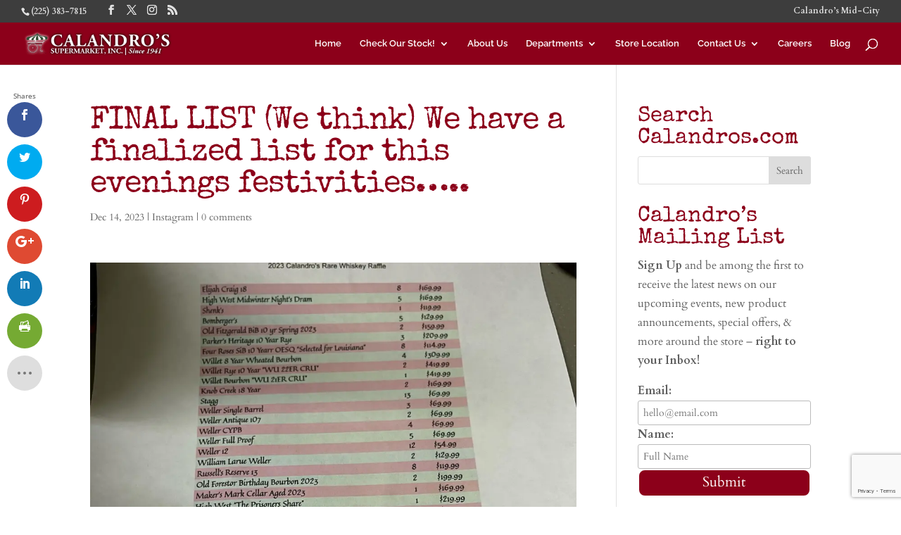

--- FILE ---
content_type: text/html; charset=utf-8
request_url: https://www.google.com/recaptcha/api2/anchor?ar=1&k=6LdyBpEUAAAAABCgLu0B-Hr9NV8twsAkHbSQFqW3&co=aHR0cHM6Ly9jYWxhbmRyb3MuY29tOjQ0Mw..&hl=en&v=PoyoqOPhxBO7pBk68S4YbpHZ&size=invisible&anchor-ms=20000&execute-ms=30000&cb=uulnl3p8itok
body_size: 48636
content:
<!DOCTYPE HTML><html dir="ltr" lang="en"><head><meta http-equiv="Content-Type" content="text/html; charset=UTF-8">
<meta http-equiv="X-UA-Compatible" content="IE=edge">
<title>reCAPTCHA</title>
<style type="text/css">
/* cyrillic-ext */
@font-face {
  font-family: 'Roboto';
  font-style: normal;
  font-weight: 400;
  font-stretch: 100%;
  src: url(//fonts.gstatic.com/s/roboto/v48/KFO7CnqEu92Fr1ME7kSn66aGLdTylUAMa3GUBHMdazTgWw.woff2) format('woff2');
  unicode-range: U+0460-052F, U+1C80-1C8A, U+20B4, U+2DE0-2DFF, U+A640-A69F, U+FE2E-FE2F;
}
/* cyrillic */
@font-face {
  font-family: 'Roboto';
  font-style: normal;
  font-weight: 400;
  font-stretch: 100%;
  src: url(//fonts.gstatic.com/s/roboto/v48/KFO7CnqEu92Fr1ME7kSn66aGLdTylUAMa3iUBHMdazTgWw.woff2) format('woff2');
  unicode-range: U+0301, U+0400-045F, U+0490-0491, U+04B0-04B1, U+2116;
}
/* greek-ext */
@font-face {
  font-family: 'Roboto';
  font-style: normal;
  font-weight: 400;
  font-stretch: 100%;
  src: url(//fonts.gstatic.com/s/roboto/v48/KFO7CnqEu92Fr1ME7kSn66aGLdTylUAMa3CUBHMdazTgWw.woff2) format('woff2');
  unicode-range: U+1F00-1FFF;
}
/* greek */
@font-face {
  font-family: 'Roboto';
  font-style: normal;
  font-weight: 400;
  font-stretch: 100%;
  src: url(//fonts.gstatic.com/s/roboto/v48/KFO7CnqEu92Fr1ME7kSn66aGLdTylUAMa3-UBHMdazTgWw.woff2) format('woff2');
  unicode-range: U+0370-0377, U+037A-037F, U+0384-038A, U+038C, U+038E-03A1, U+03A3-03FF;
}
/* math */
@font-face {
  font-family: 'Roboto';
  font-style: normal;
  font-weight: 400;
  font-stretch: 100%;
  src: url(//fonts.gstatic.com/s/roboto/v48/KFO7CnqEu92Fr1ME7kSn66aGLdTylUAMawCUBHMdazTgWw.woff2) format('woff2');
  unicode-range: U+0302-0303, U+0305, U+0307-0308, U+0310, U+0312, U+0315, U+031A, U+0326-0327, U+032C, U+032F-0330, U+0332-0333, U+0338, U+033A, U+0346, U+034D, U+0391-03A1, U+03A3-03A9, U+03B1-03C9, U+03D1, U+03D5-03D6, U+03F0-03F1, U+03F4-03F5, U+2016-2017, U+2034-2038, U+203C, U+2040, U+2043, U+2047, U+2050, U+2057, U+205F, U+2070-2071, U+2074-208E, U+2090-209C, U+20D0-20DC, U+20E1, U+20E5-20EF, U+2100-2112, U+2114-2115, U+2117-2121, U+2123-214F, U+2190, U+2192, U+2194-21AE, U+21B0-21E5, U+21F1-21F2, U+21F4-2211, U+2213-2214, U+2216-22FF, U+2308-230B, U+2310, U+2319, U+231C-2321, U+2336-237A, U+237C, U+2395, U+239B-23B7, U+23D0, U+23DC-23E1, U+2474-2475, U+25AF, U+25B3, U+25B7, U+25BD, U+25C1, U+25CA, U+25CC, U+25FB, U+266D-266F, U+27C0-27FF, U+2900-2AFF, U+2B0E-2B11, U+2B30-2B4C, U+2BFE, U+3030, U+FF5B, U+FF5D, U+1D400-1D7FF, U+1EE00-1EEFF;
}
/* symbols */
@font-face {
  font-family: 'Roboto';
  font-style: normal;
  font-weight: 400;
  font-stretch: 100%;
  src: url(//fonts.gstatic.com/s/roboto/v48/KFO7CnqEu92Fr1ME7kSn66aGLdTylUAMaxKUBHMdazTgWw.woff2) format('woff2');
  unicode-range: U+0001-000C, U+000E-001F, U+007F-009F, U+20DD-20E0, U+20E2-20E4, U+2150-218F, U+2190, U+2192, U+2194-2199, U+21AF, U+21E6-21F0, U+21F3, U+2218-2219, U+2299, U+22C4-22C6, U+2300-243F, U+2440-244A, U+2460-24FF, U+25A0-27BF, U+2800-28FF, U+2921-2922, U+2981, U+29BF, U+29EB, U+2B00-2BFF, U+4DC0-4DFF, U+FFF9-FFFB, U+10140-1018E, U+10190-1019C, U+101A0, U+101D0-101FD, U+102E0-102FB, U+10E60-10E7E, U+1D2C0-1D2D3, U+1D2E0-1D37F, U+1F000-1F0FF, U+1F100-1F1AD, U+1F1E6-1F1FF, U+1F30D-1F30F, U+1F315, U+1F31C, U+1F31E, U+1F320-1F32C, U+1F336, U+1F378, U+1F37D, U+1F382, U+1F393-1F39F, U+1F3A7-1F3A8, U+1F3AC-1F3AF, U+1F3C2, U+1F3C4-1F3C6, U+1F3CA-1F3CE, U+1F3D4-1F3E0, U+1F3ED, U+1F3F1-1F3F3, U+1F3F5-1F3F7, U+1F408, U+1F415, U+1F41F, U+1F426, U+1F43F, U+1F441-1F442, U+1F444, U+1F446-1F449, U+1F44C-1F44E, U+1F453, U+1F46A, U+1F47D, U+1F4A3, U+1F4B0, U+1F4B3, U+1F4B9, U+1F4BB, U+1F4BF, U+1F4C8-1F4CB, U+1F4D6, U+1F4DA, U+1F4DF, U+1F4E3-1F4E6, U+1F4EA-1F4ED, U+1F4F7, U+1F4F9-1F4FB, U+1F4FD-1F4FE, U+1F503, U+1F507-1F50B, U+1F50D, U+1F512-1F513, U+1F53E-1F54A, U+1F54F-1F5FA, U+1F610, U+1F650-1F67F, U+1F687, U+1F68D, U+1F691, U+1F694, U+1F698, U+1F6AD, U+1F6B2, U+1F6B9-1F6BA, U+1F6BC, U+1F6C6-1F6CF, U+1F6D3-1F6D7, U+1F6E0-1F6EA, U+1F6F0-1F6F3, U+1F6F7-1F6FC, U+1F700-1F7FF, U+1F800-1F80B, U+1F810-1F847, U+1F850-1F859, U+1F860-1F887, U+1F890-1F8AD, U+1F8B0-1F8BB, U+1F8C0-1F8C1, U+1F900-1F90B, U+1F93B, U+1F946, U+1F984, U+1F996, U+1F9E9, U+1FA00-1FA6F, U+1FA70-1FA7C, U+1FA80-1FA89, U+1FA8F-1FAC6, U+1FACE-1FADC, U+1FADF-1FAE9, U+1FAF0-1FAF8, U+1FB00-1FBFF;
}
/* vietnamese */
@font-face {
  font-family: 'Roboto';
  font-style: normal;
  font-weight: 400;
  font-stretch: 100%;
  src: url(//fonts.gstatic.com/s/roboto/v48/KFO7CnqEu92Fr1ME7kSn66aGLdTylUAMa3OUBHMdazTgWw.woff2) format('woff2');
  unicode-range: U+0102-0103, U+0110-0111, U+0128-0129, U+0168-0169, U+01A0-01A1, U+01AF-01B0, U+0300-0301, U+0303-0304, U+0308-0309, U+0323, U+0329, U+1EA0-1EF9, U+20AB;
}
/* latin-ext */
@font-face {
  font-family: 'Roboto';
  font-style: normal;
  font-weight: 400;
  font-stretch: 100%;
  src: url(//fonts.gstatic.com/s/roboto/v48/KFO7CnqEu92Fr1ME7kSn66aGLdTylUAMa3KUBHMdazTgWw.woff2) format('woff2');
  unicode-range: U+0100-02BA, U+02BD-02C5, U+02C7-02CC, U+02CE-02D7, U+02DD-02FF, U+0304, U+0308, U+0329, U+1D00-1DBF, U+1E00-1E9F, U+1EF2-1EFF, U+2020, U+20A0-20AB, U+20AD-20C0, U+2113, U+2C60-2C7F, U+A720-A7FF;
}
/* latin */
@font-face {
  font-family: 'Roboto';
  font-style: normal;
  font-weight: 400;
  font-stretch: 100%;
  src: url(//fonts.gstatic.com/s/roboto/v48/KFO7CnqEu92Fr1ME7kSn66aGLdTylUAMa3yUBHMdazQ.woff2) format('woff2');
  unicode-range: U+0000-00FF, U+0131, U+0152-0153, U+02BB-02BC, U+02C6, U+02DA, U+02DC, U+0304, U+0308, U+0329, U+2000-206F, U+20AC, U+2122, U+2191, U+2193, U+2212, U+2215, U+FEFF, U+FFFD;
}
/* cyrillic-ext */
@font-face {
  font-family: 'Roboto';
  font-style: normal;
  font-weight: 500;
  font-stretch: 100%;
  src: url(//fonts.gstatic.com/s/roboto/v48/KFO7CnqEu92Fr1ME7kSn66aGLdTylUAMa3GUBHMdazTgWw.woff2) format('woff2');
  unicode-range: U+0460-052F, U+1C80-1C8A, U+20B4, U+2DE0-2DFF, U+A640-A69F, U+FE2E-FE2F;
}
/* cyrillic */
@font-face {
  font-family: 'Roboto';
  font-style: normal;
  font-weight: 500;
  font-stretch: 100%;
  src: url(//fonts.gstatic.com/s/roboto/v48/KFO7CnqEu92Fr1ME7kSn66aGLdTylUAMa3iUBHMdazTgWw.woff2) format('woff2');
  unicode-range: U+0301, U+0400-045F, U+0490-0491, U+04B0-04B1, U+2116;
}
/* greek-ext */
@font-face {
  font-family: 'Roboto';
  font-style: normal;
  font-weight: 500;
  font-stretch: 100%;
  src: url(//fonts.gstatic.com/s/roboto/v48/KFO7CnqEu92Fr1ME7kSn66aGLdTylUAMa3CUBHMdazTgWw.woff2) format('woff2');
  unicode-range: U+1F00-1FFF;
}
/* greek */
@font-face {
  font-family: 'Roboto';
  font-style: normal;
  font-weight: 500;
  font-stretch: 100%;
  src: url(//fonts.gstatic.com/s/roboto/v48/KFO7CnqEu92Fr1ME7kSn66aGLdTylUAMa3-UBHMdazTgWw.woff2) format('woff2');
  unicode-range: U+0370-0377, U+037A-037F, U+0384-038A, U+038C, U+038E-03A1, U+03A3-03FF;
}
/* math */
@font-face {
  font-family: 'Roboto';
  font-style: normal;
  font-weight: 500;
  font-stretch: 100%;
  src: url(//fonts.gstatic.com/s/roboto/v48/KFO7CnqEu92Fr1ME7kSn66aGLdTylUAMawCUBHMdazTgWw.woff2) format('woff2');
  unicode-range: U+0302-0303, U+0305, U+0307-0308, U+0310, U+0312, U+0315, U+031A, U+0326-0327, U+032C, U+032F-0330, U+0332-0333, U+0338, U+033A, U+0346, U+034D, U+0391-03A1, U+03A3-03A9, U+03B1-03C9, U+03D1, U+03D5-03D6, U+03F0-03F1, U+03F4-03F5, U+2016-2017, U+2034-2038, U+203C, U+2040, U+2043, U+2047, U+2050, U+2057, U+205F, U+2070-2071, U+2074-208E, U+2090-209C, U+20D0-20DC, U+20E1, U+20E5-20EF, U+2100-2112, U+2114-2115, U+2117-2121, U+2123-214F, U+2190, U+2192, U+2194-21AE, U+21B0-21E5, U+21F1-21F2, U+21F4-2211, U+2213-2214, U+2216-22FF, U+2308-230B, U+2310, U+2319, U+231C-2321, U+2336-237A, U+237C, U+2395, U+239B-23B7, U+23D0, U+23DC-23E1, U+2474-2475, U+25AF, U+25B3, U+25B7, U+25BD, U+25C1, U+25CA, U+25CC, U+25FB, U+266D-266F, U+27C0-27FF, U+2900-2AFF, U+2B0E-2B11, U+2B30-2B4C, U+2BFE, U+3030, U+FF5B, U+FF5D, U+1D400-1D7FF, U+1EE00-1EEFF;
}
/* symbols */
@font-face {
  font-family: 'Roboto';
  font-style: normal;
  font-weight: 500;
  font-stretch: 100%;
  src: url(//fonts.gstatic.com/s/roboto/v48/KFO7CnqEu92Fr1ME7kSn66aGLdTylUAMaxKUBHMdazTgWw.woff2) format('woff2');
  unicode-range: U+0001-000C, U+000E-001F, U+007F-009F, U+20DD-20E0, U+20E2-20E4, U+2150-218F, U+2190, U+2192, U+2194-2199, U+21AF, U+21E6-21F0, U+21F3, U+2218-2219, U+2299, U+22C4-22C6, U+2300-243F, U+2440-244A, U+2460-24FF, U+25A0-27BF, U+2800-28FF, U+2921-2922, U+2981, U+29BF, U+29EB, U+2B00-2BFF, U+4DC0-4DFF, U+FFF9-FFFB, U+10140-1018E, U+10190-1019C, U+101A0, U+101D0-101FD, U+102E0-102FB, U+10E60-10E7E, U+1D2C0-1D2D3, U+1D2E0-1D37F, U+1F000-1F0FF, U+1F100-1F1AD, U+1F1E6-1F1FF, U+1F30D-1F30F, U+1F315, U+1F31C, U+1F31E, U+1F320-1F32C, U+1F336, U+1F378, U+1F37D, U+1F382, U+1F393-1F39F, U+1F3A7-1F3A8, U+1F3AC-1F3AF, U+1F3C2, U+1F3C4-1F3C6, U+1F3CA-1F3CE, U+1F3D4-1F3E0, U+1F3ED, U+1F3F1-1F3F3, U+1F3F5-1F3F7, U+1F408, U+1F415, U+1F41F, U+1F426, U+1F43F, U+1F441-1F442, U+1F444, U+1F446-1F449, U+1F44C-1F44E, U+1F453, U+1F46A, U+1F47D, U+1F4A3, U+1F4B0, U+1F4B3, U+1F4B9, U+1F4BB, U+1F4BF, U+1F4C8-1F4CB, U+1F4D6, U+1F4DA, U+1F4DF, U+1F4E3-1F4E6, U+1F4EA-1F4ED, U+1F4F7, U+1F4F9-1F4FB, U+1F4FD-1F4FE, U+1F503, U+1F507-1F50B, U+1F50D, U+1F512-1F513, U+1F53E-1F54A, U+1F54F-1F5FA, U+1F610, U+1F650-1F67F, U+1F687, U+1F68D, U+1F691, U+1F694, U+1F698, U+1F6AD, U+1F6B2, U+1F6B9-1F6BA, U+1F6BC, U+1F6C6-1F6CF, U+1F6D3-1F6D7, U+1F6E0-1F6EA, U+1F6F0-1F6F3, U+1F6F7-1F6FC, U+1F700-1F7FF, U+1F800-1F80B, U+1F810-1F847, U+1F850-1F859, U+1F860-1F887, U+1F890-1F8AD, U+1F8B0-1F8BB, U+1F8C0-1F8C1, U+1F900-1F90B, U+1F93B, U+1F946, U+1F984, U+1F996, U+1F9E9, U+1FA00-1FA6F, U+1FA70-1FA7C, U+1FA80-1FA89, U+1FA8F-1FAC6, U+1FACE-1FADC, U+1FADF-1FAE9, U+1FAF0-1FAF8, U+1FB00-1FBFF;
}
/* vietnamese */
@font-face {
  font-family: 'Roboto';
  font-style: normal;
  font-weight: 500;
  font-stretch: 100%;
  src: url(//fonts.gstatic.com/s/roboto/v48/KFO7CnqEu92Fr1ME7kSn66aGLdTylUAMa3OUBHMdazTgWw.woff2) format('woff2');
  unicode-range: U+0102-0103, U+0110-0111, U+0128-0129, U+0168-0169, U+01A0-01A1, U+01AF-01B0, U+0300-0301, U+0303-0304, U+0308-0309, U+0323, U+0329, U+1EA0-1EF9, U+20AB;
}
/* latin-ext */
@font-face {
  font-family: 'Roboto';
  font-style: normal;
  font-weight: 500;
  font-stretch: 100%;
  src: url(//fonts.gstatic.com/s/roboto/v48/KFO7CnqEu92Fr1ME7kSn66aGLdTylUAMa3KUBHMdazTgWw.woff2) format('woff2');
  unicode-range: U+0100-02BA, U+02BD-02C5, U+02C7-02CC, U+02CE-02D7, U+02DD-02FF, U+0304, U+0308, U+0329, U+1D00-1DBF, U+1E00-1E9F, U+1EF2-1EFF, U+2020, U+20A0-20AB, U+20AD-20C0, U+2113, U+2C60-2C7F, U+A720-A7FF;
}
/* latin */
@font-face {
  font-family: 'Roboto';
  font-style: normal;
  font-weight: 500;
  font-stretch: 100%;
  src: url(//fonts.gstatic.com/s/roboto/v48/KFO7CnqEu92Fr1ME7kSn66aGLdTylUAMa3yUBHMdazQ.woff2) format('woff2');
  unicode-range: U+0000-00FF, U+0131, U+0152-0153, U+02BB-02BC, U+02C6, U+02DA, U+02DC, U+0304, U+0308, U+0329, U+2000-206F, U+20AC, U+2122, U+2191, U+2193, U+2212, U+2215, U+FEFF, U+FFFD;
}
/* cyrillic-ext */
@font-face {
  font-family: 'Roboto';
  font-style: normal;
  font-weight: 900;
  font-stretch: 100%;
  src: url(//fonts.gstatic.com/s/roboto/v48/KFO7CnqEu92Fr1ME7kSn66aGLdTylUAMa3GUBHMdazTgWw.woff2) format('woff2');
  unicode-range: U+0460-052F, U+1C80-1C8A, U+20B4, U+2DE0-2DFF, U+A640-A69F, U+FE2E-FE2F;
}
/* cyrillic */
@font-face {
  font-family: 'Roboto';
  font-style: normal;
  font-weight: 900;
  font-stretch: 100%;
  src: url(//fonts.gstatic.com/s/roboto/v48/KFO7CnqEu92Fr1ME7kSn66aGLdTylUAMa3iUBHMdazTgWw.woff2) format('woff2');
  unicode-range: U+0301, U+0400-045F, U+0490-0491, U+04B0-04B1, U+2116;
}
/* greek-ext */
@font-face {
  font-family: 'Roboto';
  font-style: normal;
  font-weight: 900;
  font-stretch: 100%;
  src: url(//fonts.gstatic.com/s/roboto/v48/KFO7CnqEu92Fr1ME7kSn66aGLdTylUAMa3CUBHMdazTgWw.woff2) format('woff2');
  unicode-range: U+1F00-1FFF;
}
/* greek */
@font-face {
  font-family: 'Roboto';
  font-style: normal;
  font-weight: 900;
  font-stretch: 100%;
  src: url(//fonts.gstatic.com/s/roboto/v48/KFO7CnqEu92Fr1ME7kSn66aGLdTylUAMa3-UBHMdazTgWw.woff2) format('woff2');
  unicode-range: U+0370-0377, U+037A-037F, U+0384-038A, U+038C, U+038E-03A1, U+03A3-03FF;
}
/* math */
@font-face {
  font-family: 'Roboto';
  font-style: normal;
  font-weight: 900;
  font-stretch: 100%;
  src: url(//fonts.gstatic.com/s/roboto/v48/KFO7CnqEu92Fr1ME7kSn66aGLdTylUAMawCUBHMdazTgWw.woff2) format('woff2');
  unicode-range: U+0302-0303, U+0305, U+0307-0308, U+0310, U+0312, U+0315, U+031A, U+0326-0327, U+032C, U+032F-0330, U+0332-0333, U+0338, U+033A, U+0346, U+034D, U+0391-03A1, U+03A3-03A9, U+03B1-03C9, U+03D1, U+03D5-03D6, U+03F0-03F1, U+03F4-03F5, U+2016-2017, U+2034-2038, U+203C, U+2040, U+2043, U+2047, U+2050, U+2057, U+205F, U+2070-2071, U+2074-208E, U+2090-209C, U+20D0-20DC, U+20E1, U+20E5-20EF, U+2100-2112, U+2114-2115, U+2117-2121, U+2123-214F, U+2190, U+2192, U+2194-21AE, U+21B0-21E5, U+21F1-21F2, U+21F4-2211, U+2213-2214, U+2216-22FF, U+2308-230B, U+2310, U+2319, U+231C-2321, U+2336-237A, U+237C, U+2395, U+239B-23B7, U+23D0, U+23DC-23E1, U+2474-2475, U+25AF, U+25B3, U+25B7, U+25BD, U+25C1, U+25CA, U+25CC, U+25FB, U+266D-266F, U+27C0-27FF, U+2900-2AFF, U+2B0E-2B11, U+2B30-2B4C, U+2BFE, U+3030, U+FF5B, U+FF5D, U+1D400-1D7FF, U+1EE00-1EEFF;
}
/* symbols */
@font-face {
  font-family: 'Roboto';
  font-style: normal;
  font-weight: 900;
  font-stretch: 100%;
  src: url(//fonts.gstatic.com/s/roboto/v48/KFO7CnqEu92Fr1ME7kSn66aGLdTylUAMaxKUBHMdazTgWw.woff2) format('woff2');
  unicode-range: U+0001-000C, U+000E-001F, U+007F-009F, U+20DD-20E0, U+20E2-20E4, U+2150-218F, U+2190, U+2192, U+2194-2199, U+21AF, U+21E6-21F0, U+21F3, U+2218-2219, U+2299, U+22C4-22C6, U+2300-243F, U+2440-244A, U+2460-24FF, U+25A0-27BF, U+2800-28FF, U+2921-2922, U+2981, U+29BF, U+29EB, U+2B00-2BFF, U+4DC0-4DFF, U+FFF9-FFFB, U+10140-1018E, U+10190-1019C, U+101A0, U+101D0-101FD, U+102E0-102FB, U+10E60-10E7E, U+1D2C0-1D2D3, U+1D2E0-1D37F, U+1F000-1F0FF, U+1F100-1F1AD, U+1F1E6-1F1FF, U+1F30D-1F30F, U+1F315, U+1F31C, U+1F31E, U+1F320-1F32C, U+1F336, U+1F378, U+1F37D, U+1F382, U+1F393-1F39F, U+1F3A7-1F3A8, U+1F3AC-1F3AF, U+1F3C2, U+1F3C4-1F3C6, U+1F3CA-1F3CE, U+1F3D4-1F3E0, U+1F3ED, U+1F3F1-1F3F3, U+1F3F5-1F3F7, U+1F408, U+1F415, U+1F41F, U+1F426, U+1F43F, U+1F441-1F442, U+1F444, U+1F446-1F449, U+1F44C-1F44E, U+1F453, U+1F46A, U+1F47D, U+1F4A3, U+1F4B0, U+1F4B3, U+1F4B9, U+1F4BB, U+1F4BF, U+1F4C8-1F4CB, U+1F4D6, U+1F4DA, U+1F4DF, U+1F4E3-1F4E6, U+1F4EA-1F4ED, U+1F4F7, U+1F4F9-1F4FB, U+1F4FD-1F4FE, U+1F503, U+1F507-1F50B, U+1F50D, U+1F512-1F513, U+1F53E-1F54A, U+1F54F-1F5FA, U+1F610, U+1F650-1F67F, U+1F687, U+1F68D, U+1F691, U+1F694, U+1F698, U+1F6AD, U+1F6B2, U+1F6B9-1F6BA, U+1F6BC, U+1F6C6-1F6CF, U+1F6D3-1F6D7, U+1F6E0-1F6EA, U+1F6F0-1F6F3, U+1F6F7-1F6FC, U+1F700-1F7FF, U+1F800-1F80B, U+1F810-1F847, U+1F850-1F859, U+1F860-1F887, U+1F890-1F8AD, U+1F8B0-1F8BB, U+1F8C0-1F8C1, U+1F900-1F90B, U+1F93B, U+1F946, U+1F984, U+1F996, U+1F9E9, U+1FA00-1FA6F, U+1FA70-1FA7C, U+1FA80-1FA89, U+1FA8F-1FAC6, U+1FACE-1FADC, U+1FADF-1FAE9, U+1FAF0-1FAF8, U+1FB00-1FBFF;
}
/* vietnamese */
@font-face {
  font-family: 'Roboto';
  font-style: normal;
  font-weight: 900;
  font-stretch: 100%;
  src: url(//fonts.gstatic.com/s/roboto/v48/KFO7CnqEu92Fr1ME7kSn66aGLdTylUAMa3OUBHMdazTgWw.woff2) format('woff2');
  unicode-range: U+0102-0103, U+0110-0111, U+0128-0129, U+0168-0169, U+01A0-01A1, U+01AF-01B0, U+0300-0301, U+0303-0304, U+0308-0309, U+0323, U+0329, U+1EA0-1EF9, U+20AB;
}
/* latin-ext */
@font-face {
  font-family: 'Roboto';
  font-style: normal;
  font-weight: 900;
  font-stretch: 100%;
  src: url(//fonts.gstatic.com/s/roboto/v48/KFO7CnqEu92Fr1ME7kSn66aGLdTylUAMa3KUBHMdazTgWw.woff2) format('woff2');
  unicode-range: U+0100-02BA, U+02BD-02C5, U+02C7-02CC, U+02CE-02D7, U+02DD-02FF, U+0304, U+0308, U+0329, U+1D00-1DBF, U+1E00-1E9F, U+1EF2-1EFF, U+2020, U+20A0-20AB, U+20AD-20C0, U+2113, U+2C60-2C7F, U+A720-A7FF;
}
/* latin */
@font-face {
  font-family: 'Roboto';
  font-style: normal;
  font-weight: 900;
  font-stretch: 100%;
  src: url(//fonts.gstatic.com/s/roboto/v48/KFO7CnqEu92Fr1ME7kSn66aGLdTylUAMa3yUBHMdazQ.woff2) format('woff2');
  unicode-range: U+0000-00FF, U+0131, U+0152-0153, U+02BB-02BC, U+02C6, U+02DA, U+02DC, U+0304, U+0308, U+0329, U+2000-206F, U+20AC, U+2122, U+2191, U+2193, U+2212, U+2215, U+FEFF, U+FFFD;
}

</style>
<link rel="stylesheet" type="text/css" href="https://www.gstatic.com/recaptcha/releases/PoyoqOPhxBO7pBk68S4YbpHZ/styles__ltr.css">
<script nonce="71yFCRv6JMEVKW0Iyli5rQ" type="text/javascript">window['__recaptcha_api'] = 'https://www.google.com/recaptcha/api2/';</script>
<script type="text/javascript" src="https://www.gstatic.com/recaptcha/releases/PoyoqOPhxBO7pBk68S4YbpHZ/recaptcha__en.js" nonce="71yFCRv6JMEVKW0Iyli5rQ">
      
    </script></head>
<body><div id="rc-anchor-alert" class="rc-anchor-alert"></div>
<input type="hidden" id="recaptcha-token" value="[base64]">
<script type="text/javascript" nonce="71yFCRv6JMEVKW0Iyli5rQ">
      recaptcha.anchor.Main.init("[\x22ainput\x22,[\x22bgdata\x22,\x22\x22,\[base64]/[base64]/[base64]/KE4oMTI0LHYsdi5HKSxMWihsLHYpKTpOKDEyNCx2LGwpLFYpLHYpLFQpKSxGKDE3MSx2KX0scjc9ZnVuY3Rpb24obCl7cmV0dXJuIGx9LEM9ZnVuY3Rpb24obCxWLHYpe04odixsLFYpLFZbYWtdPTI3OTZ9LG49ZnVuY3Rpb24obCxWKXtWLlg9KChWLlg/[base64]/[base64]/[base64]/[base64]/[base64]/[base64]/[base64]/[base64]/[base64]/[base64]/[base64]\\u003d\x22,\[base64]\\u003d\x22,\x22woTDl0N7cMOdwowtw5pKD8OPW8KHwqjDl8KEZmHCtwTCtUDDlcOrLcK0wpESEDrCohDCmMOLwpbClcKPw7jCvlPChMOSwo3DrsO3wrbCu8OuD8KXcEQlKDPCjsONw5vDvTxeRBx6MsOcLRArwq/DlwLDsMOCwojDkMOnw6LDri7Dox8Aw4PCpQbDh2Mjw7TCnMKJU8KJw5LDtMOSw58ewoNYw4/[base64]/wqDCtsKXw5YrwojDicOnesOCGcK2W8Kow5/Ds8OIwrA1QwwNUXYHHMKkw6rDpcKgwrLCnMOrw5t+wp0JOU4TbTrCqQ1nw4sON8OzwpHCtjvDn8KUYQ/CkcKnwoLCh8KUK8Oxw5/Ds8Ohw7jCllDCh0Ucwp/[base64]/Pn04wpRoHynCu2FXRMOTwoQvwqVVAcOYaMK9ayctw5jCpBZJBTQRQsOyw58nb8Kfw6zCgkEpwoPCnMOvw51qw4p/wp/CrcKqwoXCnsOLFnLDtcKkwptawrNlwqhhwqESYcKJZcOLw7YJw4EiAh3Cjl7CmMK/RsO1fQ8Iwr4GfsKPXzvCujwpVsO5KcKMf8KRb8OTw7jDqsOLw4rCnsK6LMOxc8OUw4PCk1oiwrjDuR3Dt8K7dHHCnFojDMOgVMO1wonCuSUDTMKwJcOgwopRRMOBRgAjViLClwgswpjDvcKuw5lYwpoRAlp/[base64]/wqBJwrRLw6UvPFtKw4/DrsOkw4vCv8KZwrVHcmRcwoBtTVHCnsOOwpfDt8K6woYsw7ktK0pgGS9cS2UJw6ZIwr3DnsK3wqDCnSLCj8Kbw6LDnVRNw7NVw6Nsw43Dpg/[base64]/ZMK/YMKWwqHDt1oBGMOuIMK7T8Kewrouw4DDnVHCvQF3wrFWS1LDrVZKak3CssK5w5IBwpNUOsOTXcKfw7vChsKrBGvCtcORcsOacCcqOsOLOBRdQsOOw5Qkw7PDvznDqjfDlAdIHX8FZMKWwpvCt8OnVGvDjMKaCcOHO8OUworDojs3RC9Gw4nDrcOlwq1Sw4LDnGDDqg/DiH0Nwq3CuU/[base64]/DiDTDr18cSAVycWgdwrZjRMOZw6V3w7hvwq/Drg/[base64]/Dsi13BkkkA1TCkm3DjsO0w5JKwrIzNcKxwrDCn8Ozw6Usw5dOw6giwoBCwrJoWsO2LsK1LcO7d8Kkw7UePsOoSsO7wo3DgQjCksO/MFzChMOGw6JPwp5OUW1SexTDqk5lwrjCjcOqUUwpwqTCviPDnDM7SsKnZRBNMzM2JcKKUG1cEsOwAsO+fm3Dr8OdTX/DvsKMwrh4U3DCkMKTwp3DpEnDhEPDtFpBw5HCmsKGFMKAR8Kod2vDusOxS8OtwpvCsD/[base64]/[base64]/[base64]/CsQEUA8KCCsK/wrJ0UsOuw5rCn8OZw5guPQjCvsOMw5TDiMOpfMKmB1FBMXd/wq0Hw6Unw4Bywq/CuBjCqsKNw5UOw6R8DcO/Hi/CmylawpjCuMOcwqrDkjXCkWBDQMOzJ8OfP8OrY8OCMhTCg1QFGxgYQ0rDqBJgwrTCmMOMecKZwq5WRsKcKcKjLsKkUVJ3RjtePHXDrmYowrV2w6vDiwF0c8Oxw7LDtcOXRMKlw5JLHW4HKMK/[base64]/Cq1BVIsOUwqbDs8O5w6DDuiUEwqF2EcKLw7URKz7DnT5TGkl0w44Tw5YYZ8OJLSpbbMKvSmXDlBIZPsOWwrkEw7LCrsOlRsKyw63CmsKWw6EjXx/CpcKZwqDCiErCkFQmwqE4w6hyw7rDoGjChMOpGcKTw44uEcK7QcKSwrI3X8O/[base64]/CoMOcUMOoDcKaH24Aw7V+wqcuw4IJfHA1axfDoHfCrMOFUQgHw4nDrMKzwqbClzhsw6IPwqvDhRTDqRwAw5nCo8OCVcOCNMKtw6lhCcKvwooqwrPCtMKjNioDU8OYBcKQw6/DiVgWw5QfwrTCnCvDrEBxcsKLw7Y5wo0GXELCvsOCclvDnFhUYcKdPlXDiF7Cr1fDtw9OOsKxbMKBwqnDvcK2w6HDocKzAsKrwrXCjk/Ds3nDkm9dwpJgw5JNwohzP8Kkw6TDj8OTK8KvwqXCmAzDrMKrNMOjwr7CocK3w7DCvMKbw4NEwrd3w6xHGHfCrwTDmSxXC8KKVsKfO8Kvw7/[base64]/E3VJwo/[base64]/CrATDh8KkD8Kyb1VzSh9ASMORGsOrw65BwpPDuMKEw6fDpsKSw4bCkS5PeD4UIQZsUihlw7zCr8KJHMONSDbCj2XDkcKGwpzDvwPDpsKQwo51PjPDrSdUwqJ/CcOTw6MjwpVpNE3DqsOAOsOwwrwQWjUGw7vCtsOiMzXCt8OZw5HDg2rDpsKaQlE2wq9Uw6kndsOGwo5UVUPCoRZ7w7svTsO0X2jCoWDCmRnClgVCXcKya8KVfcOlecOpc8ORwpAWK3QrZjDClsOYXhjDhsKkw5jDuC/Co8Olw4R+QVzDq23CtUh1wo89WMKnQsOzwpw6X1MHS8ONwqMiPMKbXSbDrADDiTAgKhEwY8K6wqlcJ8Kywrpqwqprw7/CjXdcwqhqczvDocOuXMOQL0TDlRdLQmrDu3fCisOAVMOPPRpQTWnDmcO5wpTDsQ3CshQVw7nCkQ/CjsK7w4PDlcOFT8O3wpvDisOgQlFpGcKIwoHDon1ewq/DqUzDrcKmLHvDq09UemArw6XCtlvClsKbwoXDlGVBwpwnw4kpwow9ahzDkQnDg8KJw4LDu8K2HMKnQ3lVQTjDmcONKS7DvlknwpjCq2xuw5QyHABKWjdwwprCqsKWAwcowrHCpiZdwpQvw4DCj8OBWS3DjsKWwrPCs2/Clz15w43CtMK/DsKFwovCvcOyw5dQwrJfKsKDKcKDJsOswo3CncK9w7fDvkbCvSnDocO7VsKZw4HCqcKYW8OUwqI9WTfClhLDokV3wrTDvD92wprDp8OBAMOBYcO8NybDrjTCkMO+DMOewo50w7fCn8KwwpHDpzsZHMKILAXChFLCs0PChnbDinwkwqU/AcKqw5/DrcKyw7lqIlLDpFV8OkjDg8O7fMKdczZBw44BbMOFdMORwrrDgcOvFC/DsMKkw43DkzplwpnCg8KYFcOOesO0BxjChMOxY8O5aSFew4c6wpXChsOjKMOAJ8Ohwo7CoCDCpl4Fw7bDvELDtCRswqXCphIXw7dXXnogw7kPw5V2AEfChSrCuMKmw7fCi2TCt8KiNsOlGW5KEsKRYMO2wpPDg0fCrsOqFsKoMTzCvsO/wqHDkMKxKj3CrMOldMK9wo5dwqTDncOEwp3CrMOCQGnCsnfCr8O1w4I9wrvDrcKNADVWCG9Yw6rDvkxrdCXChll6wpPDoMKzw6oFJcOow4Vgwrh2wrY+ew7CoMKnwqp0XcKHwqN8RsK6wp5QwonCrABsNcKawovCo8O/w7lSwpHDjxnDoHkvLz44Q0fDiMKrw4xPfk4AwrDDvsK2w7HDpEvCn8OyDlc4w6vDlFs2MsKKwp/Dg8O7dMOjX8OrwrzDnEF3EVXDqBvDi8O9wrLDi1fCsMO/I2vCvMKPwo0/WWbDjlnCtl/CpzPCvSt3w6nCl1UGdhcbFcKCckBCaibCt8ORWVYIHcOKCsOqw7gJw6R+C8KOZEtpwqLDt8KRbBjDl8KecsOtw6wCw6AqZh4EwpPCmivCoQBqw54AwrUfOcKswoFGQ3TCmMOCew8Xw4TDj8OYw4rDksO1w7fDvH/DvE/CuF3DgzfDisKaQzPCp1cuW8KUw45PwqvCj13Dj8KrGl7DkRvDl8O1WsOsGcKowo3CjWo7w6sjwokjCMKvw4hSwrDDpUjCmMK1DWrCgAc1fsOpE2LDmjcQAAdlesKrwpfCgsOvw59yDmjCmMK0Z2VKwrc8ElnDp17Cu8KSXMKZaMO2Y8KNw7bCkxHDkl/[base64]/CiRxLwrPDkBcsQ8OdOUYJDMKVSMOTJnnDtMKJC8OLwpXDkMKFNBBNwrJJbQwvw6Nbw6fCusOLw5PDk3LDhcKbw7Jwa8O8VAHCqMOIdWVRwpjChgnCmsK1fMKhZAMvIn3DicKaw7PDmVXDpC/Dl8O4w6sRbMOSw6HCoz/CmwEuw7NVUMKew7fCscKLw5XCgMOrOVHDgsOCBmHCmxdBPMKXw64yKGdZLmQCw4ZKw6QzWmQfwprCvsO6ZF7ChSE4a8O/[base64]/DjMK8w6ZkTcKafMK9wqk6DhrCujTCrFoGw6MGNyvDhsK9w57Cq01wKDAewrJrw7pQwr9IAmrDokjDs3Rpwohewroqw4VRwovDszHDncOxwp/Dm8KSKyYSw7XDtDbDmcK3wrfCmj7CqWspVGZXwq7DnhHDqzdRLcOxIsO2w4kpcMOpw6fCvsK/FMOAN0lQOF0bRsKAN8KywqlQHXjCmMKvwo0vByIjw5wOChTChHHDpiwww4vChsODTy/Cjn0KWcOOYMOJw5XCkBsJw4wRwp7CvQdpU8Onwo/CnMOGwrHDmcK7wr9dZsKwwpwdwo7Duh1kd3o8LMKqwrTDssOUwqfChsOJcVMhcxNrNsKfw5Ftw4lLwrjDksO+w7TCik1+w7hrwrjDlMKZw5DCoMOCfhhlwqUPUTQ4wrHDkRhJw4BOwq/DsMOuwo1rEyo9ZMOLw75ZwosVSBBOecOGw4A6YVRiOxfCjXXDoAcGw5bCm0bDpMO3HmdqUsK3wofDmjvCvzoMMTbDt8KowqsuwrVyO8KYwobCi8K3wqDDicKbwoHCu8KyfcOZwpXCin7CusKzwq5UeMOsNg5ywoDCu8Kuw5PDmwLCnWhUw7zCp3QTw7MZw6/CmcOraCrCpMOcwoFfwrvCljYBfxbDiU/DncKgwqjCh8KjJ8Opw5hqKsKfw5zCh8OIHw3DsV3CrjEJwr7DtTfCkcO+KjZfJ2/Ck8OyQ8K9cCTCtDXCusOBwpUNwoPChxzDp05Rw6rDp0HCkCjDmsORfsKywoDDlgI9e3fDunA3O8OhWMO8S2EgMl3Dn0ZAZhzCgmQrw6JXw5DCsMO4MMKuwq3CmcO8w4nCmVpzcMKYWlXDtAstw4HDmMKaWiJYfsKpwpxlw40FCjTCnsKWUMKmbF/CoFrCocKUw5lPB2QnUGBNw5lbwoVPwpHDm8Knw5DClRvCkiBdU8Odw40lKjjCisOMwpJqCCRGwpgsQ8KjNCrChAMUw7HDqBfCo08bYysvHifCrid8wpbDqsOLORA6EsOOwqAKZsKYw6/DmWIQOE8we8OjYsO1wpfDrsOvwqgnw67DpCbDjsKXw5ENw6Jyw6AlYm3DjXwHw6vCkE/DrsKmVcKwwoUawpnCh8K5ZMOcQMKvwo8mVETCuFhdesKzFMO/PMK8w6cWNHPDgMOlQ8K1w5/DqsOawopzLg5tw7TCh8KPPsOfwpQveHvCpAzCm8OAX8ObLlogw4nDj8KTw6cyZcOewo9DNcOYw4p3OsKqw6VnTcKTTzEuwq5qw7nDgsKHwqzClcOpUcKdw5/DnldHw43DlFHCg8KnJsKqI8OuwrkjJMKGB8Kyw58mbsOEw57Ds8O5YGIhwqtnA8OAw5F3w7Emw6/DtBrCui3ChcKZwoDDmcKCwpTCq3/CtsK5w6/DqcOLZsO7WUgzJE1ZEVvDi0Eew6XCp2TDvMOJeiohXcKlayDDhzLCrGHDlsO7N8KifwfDnMKUZDLDnMOGJMOIY1zCp0HDrzvDrx1tKMK4wqxhw6zCs8Kfw77CqGrCg3dxQyJULW5UccKbEQd3w4DDuMKNUSobA8KrPwRZwqbDlsO6w6Zww4bDjSHDkwzCscOUBW/Djgl6FjEOF3ApwoIMw7TChSHCgsONw6/[base64]/DnVBEB8KLZgo8wofDicKew5Vswp1SEcOwfRvDumTCssKEw7ZKY3zCj8OLwrI9McOXwqfDr8OlTMOlwq7CtzAbwqzDjH9RKsOfwpfCucO4YsOIIMOtw7E4V8Kow7J/[base64]/DvCh0w6/CrcKdw6U3woHDv8KYVMOcQ1/Du3DCt8OJw7vDrWMdwprDtcOQwonDly4LwqtUw6IaccK5NcKyw53Co3BtwoRuwq/Dswh2wrbDvcKoBAvDh8KJfMOxGTdJBBHClnJ/wqfDscO4X8OEwqbCiMOKFyUaw7ttwpcRfMOZAMKsOBY8JcOTckYxw4MjOsOlwobCsXUOWsKsYcORJMK0w5kbwqAWwoTDncOVw7LCoSkTanDCqsK7w6sRw6YKAH3CjzjDgcOaVx3CocOBw4zDvcKww5vCsjJSZTQVwpRIw6/DncKvwrpWM8O+woDCnSMxwqzDiHnDjGvCjsKWw7Eyw6shJ1srwptHH8OMwqwKOCbCpj3ChTdLw5cdw5R8DHHCpC7DrsK5woA5G8OawqjDpcOKcSgzwp1haAQ7w5cUMsKDw4dgw5Bewq90UsOCEsO3wqdMUDsXN3bCtwxPEW3DusK8PcKiM8OrGMKdQUwbw4Y7VAfDmW/[base64]/[base64]/[base64]/[base64]/DuBUUwo7CskgUZsOMRsKRRl7CoMOVfcKgYsKjwoYfw43DpE/DscK+ecKmcsOFw7wOMsOBw6JOwovDosOoWEUdW8KWw79YWMKFVmzDtMO9wrVjTsOYw4XCigXCqQcMwporwqdbRcKtWsKxFiPDsWVkRMKCwpbDnsKRw6vCoMK1w5fDh3fCo0LCh8O8wp/Cn8KAw73CtTfDmsK9M8Kic1zDucOKwq7DvsOlw7HCmcOGwp8iQcK2wpNSYwkQwqoDwr4tUMK7wpfDlU/DlMK3w6bCoMOLC31xwoMBwpXDqsKrwq8dSMK6JXLDhMOVwpjCqMOqwqLChz3DnSzCp8O8w4fCt8OtwpUfw7ZGesOgwooswqB5bcOiwpM1dsKvw5xrSsKcwo5gw6c0wpXCkwrDrU7Cs23Ch8O+P8Kcwo98w6LDq8KrEcONWTUFIMOqRhhcLsOsBsK/EsOQIMOcwoHDojXDlsKQw5HDnCLDvD59dSXCrTAUw7Baw6s4wprCiQHDpQnCosKUEsOkwolzwqDDvsK9w6TDnH1IQMKvJcK8wrTCh8KkPClpIXvCs1smwqjDl0F6w4XCoXTCnlZsw5w/O0XCrMO0wpYMw4DDtQ1JB8KcRMKjQsK9fS0DFMKnWsOKw41XdC3Do0LDhMKma3NJOSJUwqoBPMOaw5pBw5jDi0dZw7bDmTXDuMKPw67DuVnCjxXDkRMiwr/CqWJxXMO6BwHCqjjCocOZw54VDGhLw60teMOULcKvWkFPBTHCplXCvMOcCMOOJsO7WlPCscOrQcO/SFPCtj3CsMKPbcO8w6fDtx8gSRUXwrbCi8Khw4bDhMOjw7TCuMKySgt0w4jDpF/[base64]/wrrDjMOswoIHw6Miw4nDosKHYMOlwpYgeMKiwr8Fw4rDucOXwogSX8KDK8OEJMO/[base64]/[base64]/CgzTCjE3ChMK8w7czcMKiwo4yw5vCiMKxwqjCogHCnD0AK8ODwoNoVsKbH8OxSTZ1HHxlw5fDtMKkUxUbaMO5wqwpw4tjw7wWBW17ag8mN8KiUsO/wrrCi8KLwr7Cn0XDgcKEK8KFMMOiL8Ktw7bCmsKhwrjCsW3CkQocZllubQzDnMOpWMOVFMKhHMKIwpMQKEJcdGfDmCTChX4PwpnDslU9YcKlwpTClMOxwpRiwoZhw5vDvsOIwqPCm8KSbMOOw5nDqMKJwrgrdW/Co8KVw7LCo8KDcGbDrMKBwqvDtcKmGCPDlTcZwq9nHMKhw6PDkSRgw7YtRMOqdlgmTllQworCnmwdA8OvRsKnJmIQU31HFsKZw7TDhsKRLsKRKw5qAlnCjH0SfhnCtcKAwpLCr0TCq2fDuMO+w6fCiQTCn0HCu8OJNsOpNcKmwp/[base64]/DmsKMw53DqHI2w4HDsMK2wqIqw6dsRsOCwqzCsMKGP8KOHMK2wrnCi8KAw59hw5rCu8Knw5lce8KWV8KiI8KYw5zDnGXCscO7OiTDq37CsHQ/[base64]/[base64]/DknjDjsK6w5LDhTjCqsKyw7TCucO0BlrDo8KYS8OdwpIcGcKvRsOnLMKVI2g0wr0xe8OaCEjDo0zDhDnCqcOuY1fCqA/CpcKAwqPDn0TCn8OJwo0IO1YGwrVRw6cpworCh8KxTcKhJMK9exXCq8KOXMOHUT1nwovDssKfwr3DocOdw7PDrcK3woNEw5zCsMKPfMO3McK0w7RzwqNzwqgIFC/DmsOxdcOiw7YRw75wwrFhM29sw65Bw7FUKcOdQHlawqzDucOfw5TDu8O/TwzDuw3DiADDn1HCn8KoOMOUKw/CiMKZBcKKwq13TQDCmGzDhxrCqlIgwqDCqmgiwpTCsMKMwoVLwrtVBAbDoMKYwrUzHn4gYcK7w7HDuMOcI8OHPsKAwpx6HMKOw4vDrMKwEkd/[base64]/DtmvCgsOKw5TCuV9FBsOyw5/DsxgVOVDDs3YLw7IaKcOow6tuQHjCh8KCCBYQw711NMOVwpLDmMOKGMKSW8KGw4XDksKYTSFNwr4xWsKwT8KDwrLDtyrDqsOtwoPCuVQKacOjfkbDvSs8w4ZAfVlSwrPCm3RCw4zCmsO9w6gfbsK/[base64]/CkxzDh17DkMOAw5Zhw6jCohfCoFoawr9fw5hNdMKcWMOcw7xQwqdrw7XCv17Dtlc5w47DlQXCuHTDvDsEwp7Dm8Kew5ZKTlLDpw7Dv8Kdw546w73Dh8K/wrbCn1jCkcOCwpLDrMOPw5JLESDChSzCuwQDSmDDvGkMw6gWw4nCrn3CkUfCk8Kwwq/Crz11wqLCscKqwqUeRMO9woNRMVPDu14hXcKjw7MIw7HCp8OCwqrDvcOuOSjDg8KOwpXCqBLCuMO/OcKHwpnDjsKAwpPCiSgwE8KFRHdcw6FYwqpWwowlw7pdwqjCgE4SO8Onwqxpw6hPJXIvwp7Dpg/CvsKXwpLCuzLDtcOsw73DrcO0cXAJEkhXdmUDNcOVw7XDucKrw75IM0YoN8KKwps1V1LDpnd4SW7DgQ1VGVcowojDgcKtVTJ2wrdJw5p/[base64]/[base64]/DsnjDp8OhLsO5GsK0woxsTwfDjcKNB1jCg8OewrDDtD7CsEUKwozDsitMwrLDoQfDmMOqw7ZZwo7Dp8O1w6RhwpMswotVw6M3CsKPN8OyPAvDmcKZLBwoUMK7w6INw63Dl37CiRBww7rCrsO2wr1CHMKmJyXDjsOzMsOaei7CsnnDjsKUVQVMBzbCg8O4RUHChcO2wo/[base64]/Di8K1wqvDq8KsTyF0wp5jI8KrwpnDk8Kfa8KmIsKQwrhHw7lQwo3DlnDCjcKSO042d0HDp0nCjkAbcHJfYH/DgD7DvkjCl8O1BgZBUsK8wrDCoXvCih/DvMK8wpvCkcOgwrJjw794D3TDkULCiz3DsRXDuz/CtsOBFMKXe8Kxw7jDhEk2Rn7ChMOYwpBsw7l9XSXCthARAhdrw69ZGDtnwo4mw77DrMOawpZ6TMKNwqYTL0kMWnrDjMKcacOyWsOmAD5pwrRTKsKSWEdNwo0+w7Myw4bDisObwpsmTgDDv8KNw4TDtD5fEXB5b8KFDHjDhcKFw4V/eMKJd28PFcOneMKcwp4ZKGEtEsOwYGvDrCjCrcKow6fCq8OfVMOiwqAOw5XDpsK7GibCl8KKc8O6QhpXT8OzKkHCsD48w6jDvGrDvnzCqz3DthPDnGwswo3DjBTChcO5HjE7NMKKwoRnw70lwoXDpEMhw6lHAsKgQTbCucONLcKsSzjCsCrDpBEgCjYRIMO/NMOYw51Aw4FERsO+wpnDjzMgNkrDpMKbwo9bOcO9Gn7Dv8OhwpDClsK0wp1swqFZdV9pCHXCkiPDuE7DtHfChMKJQMOmE8OSGWzDp8OvcyXCgFx2V0HDncK1PsKywrEdM15lYMKXXcKowqszZMKQw7/[base64]/DvMO4w6oow6vDlRzDtcOBcMOML8OZVcKhUVgMw5VIA8OPCG/DlMOieQHCtX7DqwYsYcO8w69RwptfwqILw5xuwoQxw4d0Ig8+wogPwrNETXXDmcKiI8OWecOCEcKBVcOTTVfDogwew6xVYyfCj8OmbFsiRMKwc2vCs8OwNMOtw6jDpsKDHlDDksKPBwvCmMKXw6/ChsObwp41a8KWwqccOAnCqSTCrlvChsONRcO2B8OneFZ3wqfDjwFZw5PCryJ9BcOfw6oYF2c2wqTDqMO+H8KWBgoGUy/[base64]/[base64]/DgcOANSQVWcOzUTfCk8Kowoowwr/[base64]/CjcKUwr7Dq8K0wp5qwq/[base64]/X8Omw5XDvXfCkTUWw5QfwpRJJ8KhaE88wqnDqsOMEVxQw444w77Dohdkw6/[base64]/CncKDL8ODw6TDrCQAw7BSwo1xwqNDwoPDpRjDjyjCv1N/w5TCpsOXwq3Ci0jCp8OVw5TDj2nCvyTDoh/DvMONUVjDo0DCucOMwrvDisOnK8KnRMO8FsOzO8Kvw4HDg8KLw5LCj0siLDwET25ERcKhGsKnw5rDncO2wphrwrLDrEoVKsKRDw5MOsKBflhIw54VwoEmLsKwZ8O2LMK3JMOAP8KCw7MUdF/DosO2w5cLPcKywpFFw53CkmLDpcOYwpHCo8KjwoDCmMOkw6AGw4lQUcOtw4R9MjXCusOyecOSw74AwrjDtQbClcKnw6XCpSTCp8K3Mw4Gw5/CgRlWdGJYSw8XQy5Lwo/CnEd4WsOlScOuGBsGZcKGw6fDvklQKH/CrwFYaSQpF1/Dm33CkibDlx3Cg8KXLsOmacKzOcKLPMOeTE9WESZ8XsKaLX46w5TDgcO3RMKrwrtpw6kTw57Dg8OTwq4dwr7DhmDCssOeKcKFwphdeiYIOn/CljccRzbDsh7CnUEowoNXw6/ChzhUYsOUCMK3ccKTw4LCjHpEFAHCrsOMwoM4w5onwpDCl8KEw4EXTVIZBMKHVsKww6Bew7BIwoswasKzw75Rw4NuwoQVw4/[base64]/CoCYNwoTCgcOTacKAOjPCgsOqwosnw67DrAxiw6wlODbDpHXChis/wqMlwpwjw517aCHDisKmw6JhaxI+DmQOPXRTRMOyLAxRw5V2w5/Ch8Ovw4c/OE8Bw6hCGX1Gwp3DrcK1AhXCiwpyT8OjFHt2fcOWw6fCncOjwqVeO8KBen8cGMKFWsOCwoY9S8KgSCfChsKcwrvDl8O4KsO3SzXDs8KJw7rCrRHDp8Kcw4VTw68iwrjDvMK7w6kQFjEETsKvw5g/wqvCoAg4w6oMTcO5w7MkwpozUsOgVsKbw4DDkMK1dMKAwoAcw6XDp8KBHwpNH8KTNCTCs8OCwp0hw6J9wooSwpLDo8O/P8Krw7vCpsO1wpUecELDocKIw5bCp8KwFTFKw4zDlMKjG3HCscOjworDjcOcw6nCpMOSw7AWw5nCpcKnYcOnacO/RyjCiHTDlcKjQAnDhMO7wo3DvMO6HRMeNVgPw7tQwqNqw4JPwpZkC03Cuk/DniLDgl4tW8OwFSYkwq8dwp3DiG7CosOKwqBqYsKPSi7Dv0fCm8KEe1TCn3vCqSoaf8O+YC8OdlrDuMObw6Ekw7A5dcO+woDCkDzDr8KHw6MFwpzDr1rDmk1gaknCrQwNFsOnaMKgB8OVL8OIEcKMYlzDlsKeb8O4w5nDmsKfDMKNw7kxNn/[base64]/YcKpwqxUw5/Dj2txwpPDusOBw4vDrl7Cq8OPRMKfLE9iHB0bKB1Ow4FmLcOQE8OGw5fDu8OHw73DrnXDjsKRDGnCuGTCk8OqwqVAPhMLwqVGw75Dw7bCv8OQw6DDosKXfcKVEngawq0RwrhRwoYyw7DDmsO5RRzCqsOQQEzCpw3Dhy/DssOOwrrCgMOhUMKRScOZw6BtMcOMEsKow4wtI0nDrGfDlMOyw7bDmUQyHMKow4o2VGAdbRYDw5HCkXvCimx3MHDCuQPCksOzw43DvcKQwoHCukhQw5jDr1/DvMOOw6bDjENGw6tiJMO5w4jCqXt3wrrDjMK0wodAwpHDoyvDlGnDsDLCksOrwp/Cvz/DicKLf8OwdyTDoMOXe8KcPlp8TsKQbsONw6zDtsK5K8KDwqvDl8KccMOZwqNVw5TDlMK0w4d2DWzCpMOpw4VmasOpUVbCpsOUIgXCgg0OM8OeHn3DqzpPH8O2NcO3ccKLfXImQzAaw6TCl3IswokPDsOUw43Dl8OFwqlcw5RJwpfCucOnIMO8wp9OSF/CvMO3ZMOfw4g3w7IZwpXDjsOAwopIwo/[base64]/[base64]/w5hrw4DCvsOdw4gwP8OJwpDDnDLDvAlBKsOMwq98H8KMR2LDosKgwo9dwqnCrMKdaVrDssOvwoMaw6sHw6rCvBULScKdPzVIAmzDj8KxJj9/[base64]/wqvDoCXDgELDuDRBwoXDs8KXw43DtmZxHcOXw5A9cCAjwqEKw4AMK8K1w6Qxwo9VNVtYw4kbVcKew5zCgsOsw6gqIMOxw7XDl8OWwokMESfCh8KrVsKXTjXDhAUGwpDCqBrDuUwBw4/Cg8KFVcK8QHjDmsOwwo9FccOpw4nDoXM/wqkAYMKUZsOFwqPDg8KcL8OdwrNZCcOLI8O+E2lBwqnDmxDDihjDrDbDgVPDrSVFXEACQWtLwrTCv8OTwr1lCcKTY8KFw5jDhHLCscKqw7crG8K5dVF/[base64]/ChwrCpzzCpsKBa8OowpY+GsKPG3BWwqZLRMOFNzFPwp/DnWgVUGZSw7HDg0AOwoA+w68wa0MAdsKPw7xvw60xSsKLw7oGK8KPIMKiKUDDjMOmfCtmwr3ChsO/XAEYdxzDv8Oxw7l1LmoYw4sRwqjCnsO8XsOWw54fw5DDokjDkMKxwrzDo8O8WsOAA8Ouw4zDgsKlW8K6bsKYwrHDgz/[base64]/DjBMsa2cQFcKvwpA6wrJOw5/[base64]/CtDXClMOrXMO2dhvCucKuwr3ChUgWwpQNw6oGCsKRwpgwTzbCuEYqcT1TfcK8wrvCsQQ0XEEZwpvCq8KNDsO1woDDp3TDlHnCq8KOwq4zQXF7wrU7CMKOEsOaw7bDgkQvO8Kcwr5QP8OAwpHCvUzDiWLClFI5csO+wpIvwp5ZwrBdQ1/[base64]/[base64]/CucO4DMOUGsKGNxQDTW3CtMKWasKCwpxVw4jClA0uwoEzw5LCrsKRSmJoXDAGw6LDnj3CvW/CknbDncKeN8Kjw7DDogLCisKCSjTDtwM0w6YERMOmwpnChsOdAcO2wo3CosO9L0PCh3vCvj7Cp1PDhAczwposa8O9AsKKwpI6csKrwrzDusKrw5RKUlnDsMO6RRF9CMKKR8K4T3jCgUPCscKKw4ALOh3ChyVhw5U/EcOSK1kowrzDssOoNcKyw6fCj1pUUcKgW3cYV8K+XTDDosKSZ2jDpMKUwqpcSMKEw67DtcO/LFcRJxvDhVRlR8OEMxHCrMOYw6DCqsOSPMO3w49lY8OIdcKTfDASODnCqCpQw753w4HDlsObD8OHM8OTRmcueRbConoCwrTCvm7DtjtzbkMsw4slVsKnw4ROcB/CrMOGbcOjEMOLP8OQQkd3PybDp2HCusONXMO7VcOMw4fChQ3Cq8OYSAoWLkbDnMK4OVBRGlQZZMKhw5fDvwLDrzzDhBEpwo4jwqTCnATCiytbTsO0w6/[base64]/DiEnCgTbCr8Kcwqwcw7pLwrZHwq9bwr3ChDQWEMKWasKww4DDpwViw6pnwot/L8O8w6nCgzLCg8K4HcO+fMKHwrbDklLDjgdBwpzCgcOtw5gewqFRw7bCt8OKXy7DgmxTHRfCkTHCmlPCkGgZCCTCmsKmOTpywoLCrWnDhMO/[base64]/[base64]/CghLDtMOPw7oSw6orKG/[base64]/Dr3E/[base64]/DlMKLwpzCshPDoMKcworDtzIhXgdtw6XDqcO0V0UBw7h9HgkOIDDDvSIiwqHCrMOVTkIbGEghw6fDvivCgiPDkMKFw5vDr115w5tTwoEDK8K2wpfDml9lw6IbLEs5w78gEMO5B0/DqRlkwqw0w5TCq3llGgJcwq8mAMOmHmJ/[base64]/w6wrw4UWwoMvw7sbw6Ulw7wyw5HDnlfCnT8QwqnDgltyVEIRXXw2wqpjNxc7VW7CmsOuw5HDj3rDrFjDkXTCqyM4TVFcY8OWwr/DgjpeRsOew6RXworDo8Oaw6piwqVdF8O8WMKvYQvDs8KEwp1QB8KNw4JKwqDCmA7DjMOvIwrCnQkxJyzCjsOqbsKbw48Nw4TDocOdw4nChcKEB8Obw5p4w7DCuSrCjcO0w5DDpsOewo0wwrldTy5JwrMbdcK1PMOdw7g4wo/CscKJw5E3LGjCpMOywo/DtwvDucKnRMOlw5PDlcKtw5LDmsK2wq3DpR5FeF8SAcKsZDDDgXPClks7AVYVfMKBw4DDlMK5IMKAw7YLUMKoJsKuw6MrwpBXP8KUw4tTw53CqWAHAmU4wrLDrnTDk8KGYG7CncKvwr0xwpzCqQ/DsBk+w44PD8KUwr04wpA7L2TCn8Kvw6kKw6bDsyHCpiVZMGTDhcO/ARUqwrgEwq5NbiLDiBTDhsKNw4ciw5XCnB8lw5d1wqBHCCTDnMKuw4Bbwpwewqt8w6ljw6o/wo1LZDkBwqHCkV7DvMOcwoTCvUIkDsOxw7bDnsKqMwknEivDlMKsXSrDmcObS8O2wrHCpzElNsK3wpp6GcO6woYCRMKdDcKLAFtywrTDlsKmwo3CkU8Fw7xdwqPCsSjDrsKcS1Fww6l/wqdJJxPDvsOrJBXCl2g4woJywq0pT8OEESdIwpXCh8KKGMKdwpRNwoVvXR0jWmnCsGEiXMONfjXDg8ORbcKTSAoWLMOEUMOew6zDrgjDtsOxwpI6w455AkV6w6PCqCwER8OQwpE+wo3Cj8KCNkotwpvDizN/wqrDjRlwOHnCnFnDh8ODUm1Dw7PDh8OQw7kewq7DqlPCjWvCuU3DsUQsLybCtcKyw5d3BcKBCwQMw6MSw7Y+wrzDrD4LHsOww7LDjMK2w7/CuMK7OMKRBMOHBsO8McKBGsODw7nDksOseMKyf2thwq/DtcKvO8KAR8OiXgnDrhDDosOLwpzDlcOxEnBOw6DDnsOBwqJlw7PCqcOlw47Dq8KlOEnDqBXDt0jCok/DsMKqN2/Cj0UjR8KHw6YxL8OvfMORw61Cw6TDgVXDsSIZw7HDnMODw61ZBcK9EyRDLsOmPwHCnALDjsKBWGUmJsOfHDoAw79CY2/DumwRN0PChsOPwq1admPCvHfCgEPDvSQXw7lIw5XDuMOdwp3DsMKBw6XDv3HCrcKLL2jDusOVDcK4wpMlO8KGSsOBw419w7A2cjvDhhXCl0oJMMOQH3bCm0vDvmgFbFUqw6IDw45Fwpwfw7bCu0DDvsKow4kRV8KcJUHCqA8owqLDgMO/BGVRd8OdGcOcYDTDtcKPSyNvw5EjYsKCbMKaJVRjP8Oow4vDiwRiwrQ8wr/CrXfCpB7CvT4GRynCjsOkwoTChMKLQFTCmMO6bw0oE3o9w7TCisK1Y8KkNTXDrcO5FRIaZyoBw6EmccKKw4LCssOdwoY7csO/IV0VwpTCgDwAX8KdwpfCrUkLXjZRw5XDh8ORKMOqw7zCti5hPcK2ZlPCqXjCsU4iw4sHFcKyfsOmw6fCshfDq1I/[base64]/w55FGMKow6fDpcK8B8Kiw67CkcK+wrHCrmU3KMKgwrYBw6VcHsKlwoPDncKiBzbCv8OnaiDDhMKDJDTDgcKQw6/Ct3rDlDDCscOVwq1Ew6fDmcOWNnjClRrDqH7Ck8OVwpDCjjXDgmVVw5AYfsKjb8Oaw5DCogjDkB7DvBrDixF/[base64]/CiFF0wqFmwqbDt3ZMcmDDi0jCvsK5w6t6w75BHsK4w6DDh3PDs8Oxw51XwobDlcO7w77DgnrDvsKzw4wsRcOwTiLCo8OPw5x2bX4vw4kFVMOCwpvCqGTCt8OJw5PCjEnCpcO6aVTDoG/[base64]/[base64]/DhjrCpMKMCH7CnAfDqMOgwox0WcKLW1ViwqRVwrvDnMOsw79gO18uw7vCu8OdfsOhwpvCisO9w71Kw69INx8aEh3ChMO5KETDmcKAwrvChm7DuArCi8KsIcKkw6JYwqnCiUd1OFsxw7rCr03DoMKGw7nCkEACwqhfw5F/dMOwwqbDq8OFFcKfwrN9w6lSw5ISA2dXHknCsnjDmETDh8O6A8KjKXURwrZHPsOoNSsfw6HDucKKfTHCscKFQT5cQMKlCMOTMFfCsXhJw7oyF1DClFk9OULDucOpI8Obw5/Dmlouw5oaw4QSwr/DhzIFwoPCrsOqw75lwojDnMKew7ZLCMOMwp/DnTAYYMOhBMOkHBgew79dC2HDmsK5UsOLw7MKS8K8WmPCkkHCq8KgwrzCkMK+wr1GOcKiTMO6wr/DtcKSw5FRw6zDujDCgcO+wqBoZjhSeD4KwovCt8KpYMOAHsKNYTTCngTCicORw70MwpQdLMOfVAxDw5bCi8KoYnlubS/CqcKqGD3Du29Nf8OQFMKfdV4uw5/Dv8OgwrbDuwQ0WsOlw7/[base64]/[base64]\x22],null,[\x22conf\x22,null,\x226LdyBpEUAAAAABCgLu0B-Hr9NV8twsAkHbSQFqW3\x22,0,null,null,null,1,[21,125,63,73,95,87,41,43,42,83,102,105,109,121],[1017145,304],0,null,null,null,null,0,null,0,null,700,1,null,0,\[base64]/76lBhnEnQkZnOKMAhk\\u003d\x22,0,0,null,null,1,null,0,0,null,null,null,0],\x22https://calandros.com:443\x22,null,[3,1,1],null,null,null,1,3600,[\x22https://www.google.com/intl/en/policies/privacy/\x22,\x22https://www.google.com/intl/en/policies/terms/\x22],\x22AoIItLdvFNAqiFC6n7bnvAoENSk+LFYXZXanltysacE\\u003d\x22,1,0,null,1,1768788691614,0,0,[163,240,104],null,[110,18],\x22RC-GOtelS8v1pk__g\x22,null,null,null,null,null,\x220dAFcWeA7A4dxzDqyuEVZPk7Kykuyzoc3Cu3nb53o6t_YBWLiCpcdgMiVSCkFeNq867_qRpt7-KfeXYxsvxm32c-pQFJ83HeWbvg\x22,1768871491587]");
    </script></body></html>